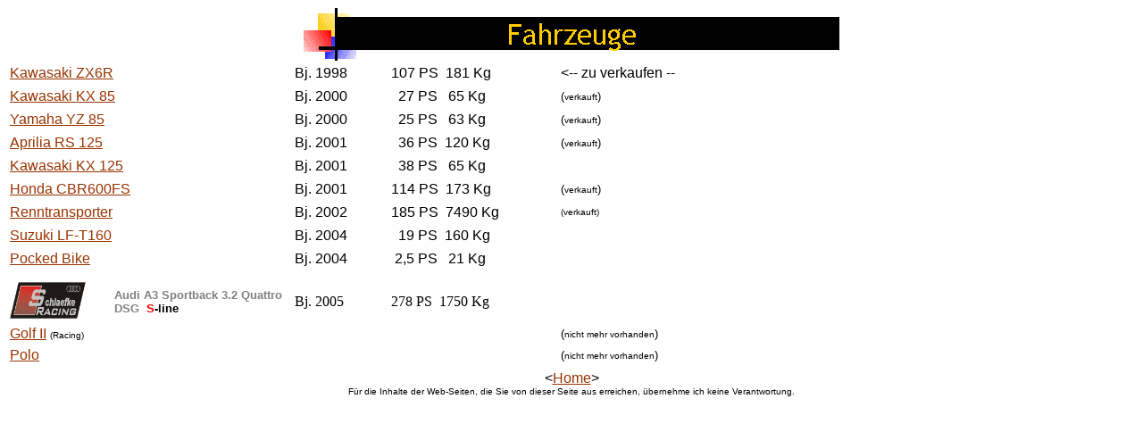

--- FILE ---
content_type: text/html
request_url: http://schlaefke-racing.de/RTS1/fahrzeuge.htm
body_size: 1545
content:
<html>

<head>
<meta http-equiv="Content-Type" content="text/html; charset=windows-1252">
<title>Fahrzeuge</title>
<meta name="GENERATOR" content="Microsoft FrontPage 5.0">
<meta name="ProgId" content="FrontPage.Editor.Document">

<base target="_self">





























<!--mstheme--><link rel="stylesheet" type="text/css" href="_themes/blends/blen1110.css"><meta name="Microsoft Theme" content="blends 1110, default">
<meta name="Microsoft Border" content="tb, default">
</head>

<body><!--msnavigation--><table border="0" cellpadding="0" cellspacing="0" width="100%"><tr><td>

<p align="center"><font size="6"><strong>
<img src="_derived/fahrzeuge.htm_cmp_blends110_bnr.gif" width="600" height="60" border="0" alt="Fahrzeuge"></strong></font><br>
</p>

</td></tr><!--msnavigation--></table><!--msnavigation--><table dir="ltr" border="0" cellpadding="0" cellspacing="0" width="100%"><tr><!--msnavigation--><td valign="top"><table border="0" width="79%" height="347">
  <tr>
    <td width="23%" colspan="2" height="22"><a href="zx600.htm">Kawasaki ZX6R</a></td>
    <td width="8%" height="22">Bj. 1998 </td>
    <td width="14%" height="22">107 PS&nbsp; 181 Kg</td>
    <td width="28%" height="22"><-- zu verkaufen --</td>
  </tr>
  <tr>
    <td width="23%" colspan="2" height="22"><a href="kx_85.htm">Kawasaki KX 85</a></td>
    <td width="8%" height="22">Bj. 2000 </td>
    <td width="14%" height="22">&nbsp; 27 PS&nbsp;&nbsp; 65 Kg</td>
    <td width="28%" height="22"><font size="2">(</font><font size="1">verkauft</font><font size="2">)</font></td>
  </tr>
  <tr>
    <td width="23%" colspan="2" height="22"><a href="yz85.htm">Yamaha YZ 85</a></td>
    <td width="8%" height="22">Bj. 2000 </td>
    <td width="14%" height="22">&nbsp; 25 PS&nbsp;&nbsp; 63 Kg</td>
    <td width="28%" height="22"><font size="2">(</font><font size="1">verkauft</font><font size="2">)</font></td>
  </tr>
  <tr>
    <td width="23%" colspan="2" height="22"><a href="aprilia.htm">Aprilia RS 125</a></td>
    <td width="8%" height="22">
      <p>Bj. 2001</p>
    </td>
    <td width="14%" height="22">
      &nbsp; 36 PS&nbsp; 120 Kg</td>
    <td width="28%" height="22">
      <font size="2">(</font><font size="1">verkauft</font><font size="2">)</font></td>
  </tr>
  <tr>
    <td width="23%" colspan="2" height="22"><a href="kx125.htm">Kawasaki KX 125</a></td>
    <td width="8%" background="mm/ZX6-1m.mp3" height="22">Bj. 2001</td>
    <td width="14%" background="mm/ZX6-1m.mp3" height="22">&nbsp; 38 PS&nbsp;&nbsp; 
    65 Kg</td>
    <td width="28%" background="mm/ZX6-1m.mp3" height="22">&nbsp;</td>
  </tr>
  <tr>
    <td width="23%" colspan="2" height="22"><a href="cbr6fs.htm">Honda CBR600FS</a></td>
    <td width="8%" height="22">Bj. 2001</td>
    <td width="14%" height="22">114 PS&nbsp; 173 Kg</td>
    <td width="28%" height="22"><font size="2">(</font><font size="1">verkauft</font><font size="2">)</font></td>
  </tr>
  <tr>
    <td width="23%" colspan="2" height="22"><a href="man.htm">Renntransporter</a></td>
    <td width="8%" height="22">Bj. 2002 </td>
    <td width="14%" height="22">185 PS&nbsp; 7490 Kg</td>
    <td width="28%" height="22"> <font size="1">(verkauft)   <font color="#FF0000"><b></b></font></td>
  </tr>
  <tr>
    <td width="23%" colspan="2" height="22"><a href="lf-t160.htm">Suzuki LF-T160</a></td>
    <td width="8%" height="22">Bj. 2004 </td>
    <td width="14%" height="22">&nbsp; 19 PS&nbsp; 160 Kg</td>
    <td width="28%" height="22">&nbsp;</td>
  </tr>
  <tr>
    <td width="23%" colspan="2" height="22"><a href="pockedbike.htm">Pocked Bike</a></td>
    <td width="8%" height="22">Bj. 2004&nbsp; </td>
    <td width="14%" height="22">&nbsp;2,5 PS&nbsp;&nbsp; 21 Kg</td>
    <td width="28%" height="22">&nbsp;</td>
  </tr>
  <tr>
    <td width="8%" valign="top" height="8">
    </td>
    <td width="15%" height="8">
    </td>
    <td width="8%" height="8"></td>
    <td width="14%" height="8"></td>
    <td width="28%" height="8"></td>
  </tr>
  <tr>
    <td width="8%" valign="top" height="41">
    <a href="a3.htm">
    <img border="0" src="images/Logos/S-line02.jpg" width="85" height="41"></a></td>
    <td width="15%" height="41">
    <b><font size="2" color="#808080">Audi A3 Sportback 3.2 Quattro DSG&nbsp;
    </font><font size="2"><font color="#FF0000">S</font>-line</font></b></td>
    <td width="8%" height="41"><font face="Trebuchet MS">Bj. 2005 </font></td>
    <td width="14%" height="41"><font face="Trebuchet MS">278 PS&nbsp; 1750 Kg</font></td>
    <td width="28%" height="41">&nbsp;</td>
  </tr>
  <tr>
    <td width="23%" colspan="2" height="22">
    <a href="golf.htm">Golf II</a> <font size="1">(Racing)</font></td>
    <td width="8%" height="22">&nbsp;</td>
    <td width="14%" height="22">&nbsp;</td>
    <td width="28%" height="22"><font size="2">(</font><font size="1">nicht 
    mehr vorhanden</font><font size="2">)</font></td>
  </tr>
  <tr>
    <td width="23%" colspan="2" height="22">
    <a href="polo.htm">Polo</a></td>
    <td width="8%" height="22">&nbsp;</td>
    <td width="14%" height="22">&nbsp;</td>
    <td width="28%" height="22"><font size="2">(</font><font size="1">nicht 
    mehr vorhanden</font><font size="2">)</font></td>
  </tr>
  <tr>
    <td width="23%" colspan="2" height="1"></td>
    <td width="50%" colspan="3" height="1"></td>
  </tr>
</table><!--msnavigation--></td></tr><!--msnavigation--></table><!--msnavigation--><table border="0" cellpadding="0" cellspacing="0" width="100%"><tr><td>

<p align="center">
&lt;<a target="_top" href="index.htm">Home</a>&gt;<br>
<font face="Arial" size="1">Für die Inhalte der Web-Seiten, die Sie von dieser
Seite aus erreichen, übernehme ich keine Verantwortung.</font>

</td></tr><!--msnavigation--></table></body>

</html>

--- FILE ---
content_type: text/css
request_url: http://schlaefke-racing.de/RTS1/_themes/blends/blen1110.css
body_size: 19092
content:
.mstheme
{
	nav-banner-image: url(blebanna.gif);
	separator-image: url(blesepa.gif);
	list-image-1: url(blebul1a.gif);
	list-image-2: url(blebul2a.gif);
	list-image-3: url(blebul3a.gif);
	navbutton-horiz-pushed: url(blenavhs.gif);
	navbutton-horiz-normal: url(blenavha.gif);
	navbutton-horiz-hovered: url(blenavhh.gif);
	navbutton-vert-pushed: url(blenavvs.gif);
	navbutton-vert-normal: url(blenavva.gif);
	navbutton-vert-hovered: url(blenavvh.gif);
	navbutton-home-normal: url(blehomea.gif);
	navbutton-home-hovered: url(blehomeh.gif);
	navbutton-home-pushed: url(blehomep.gif);
	navbutton-up-normal: url(bleupa.gif);
	navbutton-up-hovered: url(bleuph.gif);
	navbutton-up-pushed: url(bleupp.gif);
	navbutton-prev-normal: url(blebacka.gif);
	navbutton-prev-hovered: url(blebackh.gif);
	navbutton-prev-pushed: url(blebackp.gif);
	navbutton-next-normal: url(blenexta.gif);
	navbutton-next-hovered: url(blenexth.gif);
	navbutton-next-pushed: url(blenextp.gif);
}
.mstheme-bannertxt
{
	font-family: "Trebuchet MS", Arial, Helvetica;
	font-size: 6;
	color: rgb(255,204,0);
}
.mstheme-horiz-navtxt
{
	font-family: Verdana, Arial, Helvetica;
	font-size: 2;
	font-weight: bold;
	color: rgb(0,0,0);
}
.mstheme-vert-navtxt
{
	font-family: Verdana, Arial, Helvetica;
	font-size: 2;
	font-weight: bold;
	text-align: right;
	color: rgb(0,0,0);
}
.mstheme-navtxthome
{
	font-family: "Trebuchet MS", Arial, Helvetica;
	font-size: 1;
	color: rgb(255,204,0);
}
.mstheme-navtxtup
{
	font-family: "Trebuchet MS", Arial, Helvetica;
	font-size: 1;
	color: rgb(255,204,0);
}
.mstheme-navtxtprev
{
	font-family: "Trebuchet MS", Arial, Helvetica;
	font-size: 1;
	color: rgb(255,204,0);
}
.mstheme-navtxtnext
{
	font-family: "Trebuchet MS", Arial, Helvetica;
	font-size: 1;
	color: rgb(255,204,0);
}
UL
{ 
	list-style-image: url('blebul1a.gif');
}
UL UL
{
	list-style-image: url('blebul2a.gif');
}
UL UL UL
{
	list-style-image: url('blebul3a.gif');
}
a:link
{
	color: rgb(153,51,0);
}
a:visited
{
	color: rgb(0,0,255);
}
a:active
{
	color: rgb(255,153,0);
}
body
{
	color: rgb(0,0,0);
	background-color: rgb(255,255,255);
}
h1
{
	color: rgb(0,0,255);
}
h2, marquee
{
	color: rgb(0,0,255);
}
h3
{
	color: rgb(0,0,255);
}
h4
{
	color: rgb(0,0,255);
}
h5
{
	color: rgb(0,0,255);
}
h6
{
	color: rgb(0,0,255);
}
HR
{
	color: rgb(0,0,255);
}
BUTTON 
{
	background-color: rgb(0,0,255);	
	border-color: rgb(255,204,51);
	color: white;
}
LABEL, .MSTHEME-LABEL
{
	color: rgb(0,0,0);
}
TEXTAREA
{
	border-color: rgb(255,204,51);
	color: Black;
}
FIELDSET
{
	border-color: rgb(255,204,51);
	color: Black;
}
LEGEND
{
	color: rgb(0,0,255);
}
SELECT
{
	border-color: rgb(255,204,51);
	color: Black;
}
TABLE
{
	table-border-color-light: rgb(255,204,51);
	table-border-color-dark: rgb(255,204,51);
	border-color: rgb(255,204,51);
	color: rgb(0,0,0);
}
CAPTION 
{
	color: rgb(51,0,153);
}
TH
{
	color: rgb(0,0,0);
	border-color: rgb(255,204,51);
}
TD
{
	border-color: rgb(255,204,51);
}.mstheme-bannertxt A:active
{
	color: rgb(0,0,0);
}
.mstheme-bannertxt A:link
{
	color: rgb(0,0,0);
}
.mstheme-bannertxt A:visited
{
	color: rgb(0,0,0);
}
.mstheme-bannertxt-g
{
	font-family: "Trebuchet MS", Arial, Helvetica;
	font-size: 6;
	color: rgb(0,0,0);
	background-image: url('blebannd.gif');
}
.mstheme-bannertxt-g A:active
{
	color: rgb(0,0,0);
}
.mstheme-bannertxt-g A:link
{
	color: rgb(0,0,0);
}
.mstheme-bannertxt-g A:visited
{
	color: rgb(0,0,0);
}
.mstheme-bannertxt-s
{
	font-family: "Trebuchet MS", Arial, Helvetica;
	font-size: 6;
	color: rgb(0,0,0);

}
.mstheme-bannertxt-s A:active
{
	color: rgb(0,0,0);
}
.mstheme-bannertxt-s A:link
{
	color: rgb(0,0,0);
}
.mstheme-bannertxt-s A:visited
{
	color: rgb(0,0,0);
}
.mstheme-horiz-navtxt A:active
{
	color: rgb(255,204,0);
}
.mstheme-horiz-navtxt A:link
{
	color: rgb(255,204,0);
}
.mstheme-horiz-navtxt A:visited
{
	color: rgb(255,204,0);
}
.mstheme-horiz-navtxt-g
{
	font-family: Verdana, Arial, Helvetica;
	font-size: 2;
	color: rgb(255,204,0);
	background-image: url('blenavhd.gif');
}
.mstheme-horiz-navtxt-g A:active
{
	color: rgb(255,204,0);
}
.mstheme-horiz-navtxt-g A:link
{
	color: rgb(255,204,0);
}
.mstheme-horiz-navtxt-g A:visited
{
	color: rgb(255,204,0);
}
.mstheme-horiz-navtxt-gs
{
	font-family: Verdana, Arial, Helvetica;
	font-size: 2;
	color: rgb(255,204,0);
	background-image: url('blenavhp.gif');
}
.mstheme-horiz-navtxt-gs A:active
{
	color: rgb(255,204,0);
}
.mstheme-horiz-navtxt-gs A:link
{
	color: rgb(255,204,0);
}
.mstheme-horiz-navtxt-gs A:visited
{
	color: rgb(255,204,0);
}
.mstheme-navtxthome A:active
{
	color: rgb(255,204,0);
}
.mstheme-navtxthome A:link
{
	color: rgb(255,204,0);
}
.mstheme-navtxthome A:visited
{
	color: rgb(255,204,0);
}
.mstheme-navtxthome-g
{
	font-family: "Trebuchet MS", Arial, Helvetica;
	font-size: 1;
	color: rgb(255,204,0);
	background-image: url('blehomed.gif');
}
.mstheme-navtxthome-g A:active
{
	color: rgb(255,204,0);
}
.mstheme-navtxthome-g A:link
{
	color: rgb(255,204,0);
}
.mstheme-navtxthome-g A:visited
{
	color: rgb(255,204,0);
}
.mstheme-navtxtnext A:active
{
	color: rgb(255,204,0);
}
.mstheme-navtxtnext A:link
{
	color: rgb(255,204,0);
}
.mstheme-navtxtnext A:visited
{
	color: rgb(255,204,0);
}
.mstheme-navtxtnext-g
{
	font-family: "Trebuchet MS", Arial, Helvetica;
	font-size: 1;
	color: rgb(255,204,0);
	background-image: url('blenextd.gif');
}
.mstheme-navtxtnext-g A:active
{
	color: rgb(255,204,0);
}
.mstheme-navtxtnext-g A:link
{
	color: rgb(255,204,0);
}
.mstheme-navtxtnext-g A:visited
{
	color: rgb(255,204,0);
}
.mstheme-navtxtprev A:active
{
	color: rgb(255,204,0);
}
.mstheme-navtxtprev A:link
{
	color: rgb(255,204,0);
}
.mstheme-navtxtprev A:visited
{
	color: rgb(255,204,0);
}
.mstheme-navtxtprev-g
{
	font-family: "Trebuchet MS", Arial, Helvetica;
	font-size: 1;
	color: rgb(255,204,0);
	background-image: url('blebackd.gif');
}
.mstheme-navtxtprev-g A:active
{
	color: rgb(255,204,0);
}
.mstheme-navtxtprev-g A:link
{
	color: rgb(255,204,0);
}
.mstheme-navtxtprev-g A:visited
{
	color: rgb(255,204,0);
}
.mstheme-navtxtup A:active
{
	color: rgb(255,204,0);
}
.mstheme-navtxtup A:link 
{
	color: rgb(255,204,0);
}
.mstheme-navtxtup A:visited
{
	color: rgb(255,204,0);
}
.mstheme-navtxtup-g
{
	font-family: "Trebuchet MS", Arial, Helvetica;
	font-size: 1;
	color: rgb(255,204,0);
	background-image: url('bleupd.gif');
}
.mstheme-navtxtup-g A:active
{
	color: rgb(255,204,0);
}
.mstheme-navtxtup-g A:link
{
	color: rgb(255,204,0);
}
.mstheme-navtxtup-g A:visited
{
	color: rgb(255,204,0);
}
.mstheme-topbar-font A:active
{
	color: rgb(255,204,0);
}
.mstheme-topbar-font A:link
{
	color: rgb(255,204,0);
}
.mstheme-topbar-font A:visited
{
	color: rgb(255,204,0);
}
.mstheme-topbar-font-g
{
	font-family: "Trebuchet MS", Arial, Helvetica;
	font-size: 1;
	color: rgb(255,204,0);
	background-image: url('bleglob1.gif');
}
.mstheme-topbar-font-g A:active
{
	color: rgb(255,204,0);
}
.mstheme-topbar-font-g A:link
{
	color: rgb(255,204,0);
}
.mstheme-topbar-font-g A:visited
{
	color: rgb(255,204,0);
}
.mstheme-vert-navtxt A:active
{
	color: rgb(255,204,0);
}
.mstheme-vert-navtxt A:link
{
	color: rgb(255,204,0);
}
.mstheme-vert-navtxt A:visited
{
	color: rgb(255,204,0);
}
.mstheme-vert-navtxt-g
{
	font-family: Verdana, Arial, Helvetica;
	font-size: 2;
	color: rgb(255,204,0);
	background-image: url('blenavvd.gif');
}
.mstheme-vert-navtxt-g A:active
{
	color: rgb(255,204,0);
}
.mstheme-vert-navtxt-g A:link
{
	color: rgb(255,204,0);
}
.mstheme-vert-navtxt-g A:visited
{
	color: rgb(255,204,0);
}
.mstheme-vert-navtxt-gs
{
	font-family: Verdana, Arial, Helvetica;
	font-size: 2;
	color: rgb(255,204,0);
	background-image: url('blenavvp.gif');
}
.mstheme-vert-navtxt-gs A:active
{
	color: rgb(255,204,0);
}
.mstheme-vert-navtxt-gs A:link
{
	color: rgb(255,204,0);
}
.mstheme-vert-navtxt-gs A:visited
{
	color: rgb(255,204,0);
}
.mstheme
{
	navbutton-background-color: rgb(255,255,255);
	top-bar-button: url(bleglob1.gif);
}
.mstheme-topbar-font
{
	font-family: "Trebuchet MS", Arial, Helvetica;
	font-size: 1;
	color: rgb(255,204,0);
}
body
{
	font-family: "Trebuchet MS", Arial, Helvetica;
	
}
h1
{
	font-family: "Trebuchet MS", Arial, Helvetica;
	font-weight: normal;
	font-style: normal;
	font-size: 24pt;
}
h2
{
	font-family: "Trebuchet MS", Arial, Helvetica;
	font-weight: normal;
	font-style: normal;
	font-size: 18pt;
}
h3
{
	font-family: "Trebuchet MS", Arial, Helvetica;
	font-weight: normal;
	font-style: normal;
	font-size: 14pt;
}
h4
{
	font-family: "Trebuchet MS", Arial, Helvetica;
	font-weight: normal;
	font-style: normal;
	font-size: 12pt;
}
h5
{
	font-family: "Trebuchet MS", Arial, Helvetica;
	font-weight: normal;
	font-style: normal;
	font-size: 10pt;
}
h6
{
	font-family: "Trebuchet MS", Arial, Helvetica;
	font-weight: normal;
	font-style: normal;
	font-size: 8pt;
}
BUTTON 
{
	border-style: solid;
	border-width: 1pt;
	font-size: 8pt;
	font-family: "Trebuchet MS", Arial, Helvetica;
	font-style: normal; 
}
LABEL, .MSTHEME-LABEL
{
	font-size: 8pt;
	font-family: "Trebuchet MS", Arial, Helvetica;
	font-style: normal; 
}
TEXTAREA
{
	border-style: solid;
	font-size: 8pt;
	font-family: "Trebuchet MS", Arial, Helvetica;
	font-style: Normal 
}
FIELDSET
{
	border-style: solid;
	border-width: 1pt;
	font-size: 8pt;
	font-family: "Trebuchet MS", Arial, Helvetica;
	font-style: Normal; 
}
LEGEND
{
	font-size: 8pt;
	font-family: "Trebuchet MS", Arial, Helvetica;
	font-style: Normal; 
}
SELECT
{
	border-style: solid;
	font-size: 8pt;
	font-family: "Trebuchet MS", Arial, Helvetica;
	font-style: Normal 
}
TABLE
{
	font-family: "Trebuchet MS", Arial, Helvetica;
	font-style: Normal; 
}
CAPTION 
{
	font-size: 14pt;
	font-family: "Trebuchet MS", Arial, Helvetica;
	font-style: Normal; 
}
TH
{
	font-family: "Trebuchet MS", Arial, Helvetica;
	font-style: Normal; 
}
MARQUEE
{
	font-family: "Trebuchet MS", Arial, Helvetic;
	font-size: 14pt;
}
.ms-main {
   border-right:  50px solid #000000;
}
.ms-bannerframe { 
   background-color: #000000;  
   border-bottom: 4px solid #ffcc33; 
}
.ms-banner {
   color: #ffffff;
   font-size:    10pt;
   font-family:  Trebuchet MS, sans-serif;
}    
.ms-banner a:link {
   font-family:  Trebuchet MS, sans-serif;
   font-size:    10pt;
   color:        #ffffff;
   font-weight:  normal;
   text-decoration: none;
} 
.ms-banner a:visited {
   font-family:  Trebuchet MS, sans-serif;
   font-size:    10pt;
   color:        #ffffff;
   font-weight:  normal;
   text-decoration: none;
}  
.ms-nav td {
   font-family:  Trebuchet MS, sans-serif;
   font-size:    9pt;
   font-weight: normal;
   color
}
.ms-nav th  {
   font-size:    9pt;
   font-family:  Trebuchet MS, sans-serif;
   font-weight:  normal;
   text-align:   left;
   color:        #000000;
}
.ms-navframe {
   border-left: 4px solid #ffcc33;
}
.ms-nav a {
   text-decoration: none;
   font-family:  Trebuchet MS, sans-serif;
   font-size:    9pt;
   font-weight: normal;
   color: #3333cc;
}
.ms-nav a:hover {
   text-decoration: underline;
   color:        #ff3333;
}
.ms-nav a:visited {
   color:       #666666;
}
.ms-verticaldots {
   background-image: url('blank.gif');
   background-position:  right 50%;
   background-repeat: repeat-y
}
.ms-viewselect A:link{
   font-size: 9pt;
   font-family:   Trebuchet MS, sans-serif;
   color: #3333cc;
}
.ms-titlearea { 
   font-family:   Trebuchet MS, sans-serif;
   font-size:     9pt;
   color: #000000;
}
.ms-titleareaframe {
   color: #000000; 
   border-left: 4px solid #ffcc33;
}
.ms-pagetitle {
   color: #ff3333; 
   font-family: Trebuchet MS, sans-serif;
   font-size:  1.25em;
   font-weight: normal;
}
.ms-pagetitle a {
   text-decoration:underline;
   color: #ff3333;  
}
.ms-pagetitle a:hover {
   text-decoration: underline;
   color: #ff3333;
}
.ms-announcementtitle {
   font-weight: normal;
}

.ms-formlabel {
   text-align: left;
   font-family:  Trebuchet MS, sans-serif;
   font-size:  9pt;
   font-weight: normal;
   color: #000000;
}
.ms-formdescription a {
   color: #000000;
   text-decoration: underline;
}
.ms-formbody {
   text-align: left;
   font-family: Trebuchet MS, sans-serif;
   font-size: 9pt;
   color: #000000;
}
.ms-formdescription {
   font-family: Trebuchet MS, sans-serif;
   font-size: 9pt;
   color: #000000;
}
.ms-radiotext {
   cursor:default;
   text-align: left;
   font-family: Trebuchet MS, sans-serif;
   font-size: 10pt;
   height: 19px;
}
.ms-searchbox {
   width: 100%;
}
.ms-input {
   font-size:    9pt;
   font-family:  Trebuchet MS, sans-serif;
}
.ms-long {
   font-size:    9pt;
   font-family:  Trebuchet MS, sans-serif;
   width:        300px;
}
.ms-wvsel {
   color: #3366cc;
}
.ms-selected {
   background-color: #cccccc;
   color: #000000;
}
.ms-selected SPAN {
   color: #000000;
}
.ms-filedialog TD {
   height: 16px;
}
.ms-descriptiontext {
   color: #000000;
   font-family: Trebuchet MS, sans-serif; 
   font-size: 9pt;
}
.ms-descriptiontext a {
   color: #3333cc;
   font-family: Trebuchet MS, sans-serif;  
   font-size: 9pt;
}
.ms-toolbar {
   font-family:   Trebuchet MS, sans-serif;
   font-size:   9pt;
   text-decoration: none;
   color:      #cc9900; 
}
.ms-separator {
   color: #000000;
   font-size: 10pt;
}
.ms-authoringcontrols {
   background-color: #cccccc;
   font-family: Trebuchet MS, sans-serif;
   font-size: 9pt;
   color: #000000;
}
.ms-sectionheader{
   color: #000000;
   font-family: Trebuchet MS, sans-serif;
   font-size: 9pt;
   font-weight: bold;
}
.ms-sectionline {
   background-color: #0000cc;
   height:  1px;
}
.ms-propertysheet {
   font-family: Trebuchet MS, sans-serif;
   font-size: 9pt;   
}
.ms-propertysheet th {
   font-family: Trebuchet MS, sans-serif;
   font-size: 9pt;
   color: #000000;
   font-weight: normal;
}
   
.ms-propertysheet a {
   text-decoration: none;
   color: #0000cc;
}
.ms-propertysheet a:hover {
   text-decoration: underline;
   color: #ff3333;
}
.ms-propertysheet a:visited {
   text-decoration: none;
   color: #666666;
}
.ms-propertysheet a:visited:hover {
   text-decoration: underline;
}
.ms-itemheader a {
   font-size: 10pt;
   font-family: Trebuchet MS, sans-serif;
   font-weight: normal;
   color: #0000cc;
   text-decoration: none;
}
.ms-itemheader a:hover {
   text-decoration: underline;
   color: #ff3333;
}
.ms-itemheader a:visited {
   text-decoration: none;
   color: #666666;
}
.ms-itemheader a:visited:hover {
   text-decoration: underline;
}
.ms-discussiontitle {
   font-size:   10pt;
   font-family: Trebuchet MS, sans-serif;
   color: #ffcc33;
   font-weight: bold;
}
.ms-vh {
   font-family: Trebuchet MS, sans-serif;
   font-size: 9pt;
   color: #000000;
   text-align: left;
   text-decoration: none;
   font-weight: normal;
}
.ms-vh a {
   color: #cc9900;
   text-decoration: none;
}
.ms-vh a:hover {
   text-decoration: underline;
}
.ms-vb{
   font-family: Trebuchet MS, sans-serif;
   font-size: 9pt;
   color: #000000;
   height: 18px;
   vertical-align: top;
}
.ms-vb a {
   color: #3333cc;
   text-decoration: none;
}
.ms-vb a:hover {
   color: #ff3333;
   text-decoration: underline;
}
.ms-vb a:visited {
   color: #666666;
   text-decoration: none;
}
.ms-vb a:visited:hover {
   text-decoration: underline;
}
.ms-homepagetitle {
   font-family: Trebuchet MS, sans-serif;
   font-size: 11pt;
   color: #000000;
   font-weight: bold;
   text-decoration: none;
}
:hover.ms-homepagetitle {
   text-decoration: underline;
   color: #000000;
}
.ms-addnew {
   font-weight: normal;
   font-family: Trebuchet MS, sans-serif;
   font-size: .68em;
   color: #cc9900;
   text-decoration: none;
}
.ms-cal {
   border-collapse:collapse;
   table-layout:fixed;
   font-family: Arial, sans-serif;
   cursor:default;
}
.ms-caltop {
   border-top:1px solid black;
   border-left:1px solid black;
   border-right:1px solid black;
   vertical-align:top;
   font-size: 10pt;
   width: 14%;
   height:30px;
}
.ms-calhead {
   border:none;
   text-align:center;
   background-color: #000000;
   color: #ffffff;
   font-size: 16pt;
   font-family: Arial, sans-serif;
   padding: 2px;
}
.ms-caldow {
   border-top:1px solid black;
   border-left:1px solid black;
   border-right:1px solid black;
   vertical-align:top;
   text-align:center;
   font-weight: bold;
   font-size: 10pt;
   height:20px;
}
.ms-calmid {
   border-left:1px solid black;
   border-right:1px solid black;
   height:20px;
}
.ms-calspacer {
   border-left:1px solid black;
   border-right:1px solid black;
   height:4px;
}
.ms-calbot {
   border-top:none;
   border-left:1px solid black;
   border-right:1px solid black;
   border-bottom:1px solid black;
   height:2px;
}
.ms-appt a {
   color: #2D425F;
}
.ms-appt a:hover {
   color: red;
}
.ms-appt {
   border:2px solid #ff3333;
   text-align:center;
   vertical-align: middle;
   font-size:8pt;
   height:18px;
   overflow:hidden;
   background-color: #ffffff;
   color: black;
}
.ms-caldowdown {
   font-family: Arial, sans-serif;
   font-weight: bold;
   color: #000000;
   text-align: center;
   vertical-align: middle;
}
.ms-caldown {
   font-size: 8pt;
   color: #000000;
   text-align: left;
   vertical-align: top;
}
.ms-datepickeriframe {
   position:absolute;
   display:none;
   background:white;
}
.ms-datepicker {
   font-family: Arial, sans-serif;
   border: 2px outset activeborder;
   cursor:default
}
.ms-dpdow {
   border:none;
   vertical-align:top;
   text-align:center;
   font-weight: bold;
   font-size: 8pt;
   border-bottom:1px solid black;
}
.ms-dpday {
   border:none;
   font-size: 8pt;
   text-align: center;
}
.ms-dpselectedday {
   border:none;
   background-color:#e6e6e6;
   font-size: 8pt;
   text-align: center;
}
.ms-dpnonmonth {
   color:gray;
   border:none;
   font-size: 8pt;
   text-align: center;
}
.ms-dphead {
   border:none;
   text-align:center;
   font-weight: bold;
   font-size: 8pt;
   background-color: #000000;
   color: white;
}
.ms-dpfoot {
   text-align:center;
   font-size: 8pt;
   text-align: center;
   font-style: italic;
   border-top:1px solid;
   border-left:none;
   border-bottom:none;
   border-right:none;
   height:24px;
}
IMG.ms-button {
   cursor:hand;
}

